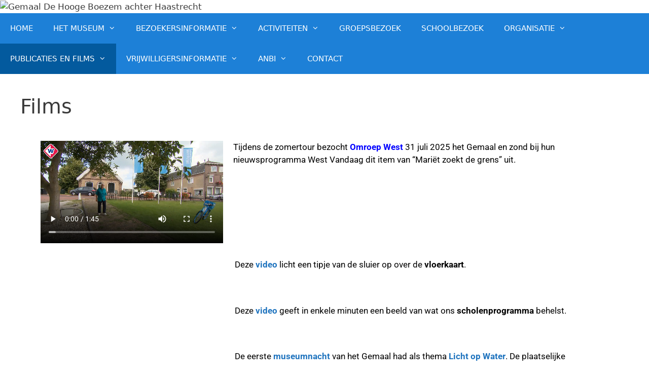

--- FILE ---
content_type: text/html; charset=UTF-8
request_url: https://www.gemaalhaastrecht.nl/documenten/films/
body_size: 12977
content:
<!DOCTYPE html><html lang="nl-NL"><head><script data-no-optimize="1">var litespeed_docref=sessionStorage.getItem("litespeed_docref");litespeed_docref&&(Object.defineProperty(document,"referrer",{get:function(){return litespeed_docref}}),sessionStorage.removeItem("litespeed_docref"));</script> <meta charset="UTF-8"><title>Films &#8211; Gemaal De Hooge Boezem achter Haastrecht</title><meta name='robots' content='max-image-preview:large' /><meta name="viewport" content="width=device-width, initial-scale=1"><link rel='dns-prefetch' href='//platform-api.sharethis.com' /><link rel="alternate" type="application/rss+xml" title="Gemaal De Hooge Boezem achter Haastrecht &raquo; feed" href="https://www.gemaalhaastrecht.nl/feed/" /><link rel="alternate" type="application/rss+xml" title="Gemaal De Hooge Boezem achter Haastrecht &raquo; reacties feed" href="https://www.gemaalhaastrecht.nl/comments/feed/" /><link rel="alternate" type="application/rss+xml" title="Gemaal De Hooge Boezem achter Haastrecht &raquo; Films reacties feed" href="https://www.gemaalhaastrecht.nl/documenten/films/feed/" /><link data-optimized="2" rel="stylesheet" href="https://www.gemaalhaastrecht.nl/wp-content/litespeed/css/871f486427f1ac0662802dc9cf8e58bf.css?ver=7c458" /> <script type="litespeed/javascript" data-src="https://www.gemaalhaastrecht.nl/wp-includes/js/jquery/jquery.min.js" id="jquery-core-js"></script> <script type="litespeed/javascript" data-src="//platform-api.sharethis.com/js/sharethis.js?ver=8.5.3#property=638f162965735e001232d6eb&amp;product=gdpr-compliance-tool-v2&amp;source=simple-share-buttons-adder-wordpress" id="simple-share-buttons-adder-mu-js"></script> <link rel="https://api.w.org/" href="https://www.gemaalhaastrecht.nl/wp-json/" /><link rel="alternate" title="JSON" type="application/json" href="https://www.gemaalhaastrecht.nl/wp-json/wp/v2/pages/1626" /><link rel="EditURI" type="application/rsd+xml" title="RSD" href="https://www.gemaalhaastrecht.nl/xmlrpc.php?rsd" /><meta name="generator" content="WordPress 6.8.3" /><link rel="canonical" href="https://www.gemaalhaastrecht.nl/documenten/films/" /><link rel='shortlink' href='https://www.gemaalhaastrecht.nl/?p=1626' /><link rel="alternate" title="oEmbed (JSON)" type="application/json+oembed" href="https://www.gemaalhaastrecht.nl/wp-json/oembed/1.0/embed?url=https%3A%2F%2Fwww.gemaalhaastrecht.nl%2Fdocumenten%2Ffilms%2F" /><link rel="alternate" title="oEmbed (XML)" type="text/xml+oembed" href="https://www.gemaalhaastrecht.nl/wp-json/oembed/1.0/embed?url=https%3A%2F%2Fwww.gemaalhaastrecht.nl%2Fdocumenten%2Ffilms%2F&#038;format=xml" /> <script type="litespeed/javascript">var xx_cal_xx='&'</script> <link rel="pingback" href="https://www.gemaalhaastrecht.nl/xmlrpc.php"><meta name="generator" content="Elementor 3.33.2; features: additional_custom_breakpoints; settings: css_print_method-external, google_font-enabled, font_display-auto"><meta property="og:site_name" content="Gemaal De Hooge Boezem achter Haastrecht" /><meta property="og:title" content="Films" /><meta property="og:type" content="article" /><meta property="og:url" content="https://www.gemaalhaastrecht.nl/documenten/films/" /><meta property="og:image" content="https://www.gemaalhaastrecht.nl/wp-content/uploads/2020/06/vloerkaart-150x150.png" /><link rel="icon" href="https://www.gemaalhaastrecht.nl/wp-content/uploads/2022/04/cropped-logo-Gemaal-favicon-2-e1650620032227-32x32.jpg" sizes="32x32" /><link rel="icon" href="https://www.gemaalhaastrecht.nl/wp-content/uploads/2022/04/cropped-logo-Gemaal-favicon-2-e1650620032227-192x192.jpg" sizes="192x192" /><link rel="apple-touch-icon" href="https://www.gemaalhaastrecht.nl/wp-content/uploads/2022/04/cropped-logo-Gemaal-favicon-2-e1650620032227-180x180.jpg" /><meta name="msapplication-TileImage" content="https://www.gemaalhaastrecht.nl/wp-content/uploads/2022/04/cropped-logo-Gemaal-favicon-2-e1650620032227-270x270.jpg" /></head><body class="wp-singular page-template-default page page-id-1626 page-child parent-pageid-1135 wp-custom-logo wp-embed-responsive wp-theme-generatepress post-image-aligned-center sticky-menu-fade no-sidebar nav-below-header one-container fluid-header active-footer-widgets-0 nav-aligned-left header-aligned-left dropdown-hover elementor-default elementor-kit-6079 elementor-page elementor-page-1626" itemtype="https://schema.org/WebPage" itemscope>
<a class="screen-reader-text skip-link" href="#content" title="Ga naar de inhoud">Ga naar de inhoud</a><header class="site-header" id="masthead" aria-label="Site"  itemtype="https://schema.org/WPHeader" itemscope><div class="inside-header"><div class="site-logo">
<a href="https://www.gemaalhaastrecht.nl/" rel="home">
<img data-lazyloaded="1" src="[data-uri]" width="3662" height="733" class="header-image is-logo-image" alt="Gemaal De Hooge Boezem achter Haastrecht" data-src="https://www.gemaalhaastrecht.nl/wp-content/uploads/2023/01/cropped-banner2023-1.png" />
</a></div></div></header><nav class="main-navigation sub-menu-right" id="site-navigation" aria-label="Primair"  itemtype="https://schema.org/SiteNavigationElement" itemscope><div class="inside-navigation">
<button class="menu-toggle" aria-controls="primary-menu" aria-expanded="false">
<span class="mobile-menu">Menu</span>				</button><div id="primary-menu" class="main-nav"><ul id="menu-horizontaal" class=" menu sf-menu"><li id="menu-item-3075" class="menu-item menu-item-type-post_type menu-item-object-page menu-item-home menu-item-3075"><a href="https://www.gemaalhaastrecht.nl/">HOME</a></li><li id="menu-item-4932" class="menu-item menu-item-type-custom menu-item-object-custom menu-item-has-children menu-item-4932"><a href="#">HET MUSEUM<span role="presentation" class="dropdown-menu-toggle"></span></a><ul class="sub-menu"><li id="menu-item-9432" class="menu-item menu-item-type-post_type menu-item-object-page menu-item-9432"><a href="https://www.gemaalhaastrecht.nl/9425-2/">Het Verhaal van het Gemaal</a></li><li id="menu-item-3080" class="menu-item menu-item-type-post_type menu-item-object-page menu-item-3080"><a href="https://www.gemaalhaastrecht.nl/wat-is-er-te-zien/de-machinehal/">De machinehal</a></li><li id="menu-item-3081" class="menu-item menu-item-type-post_type menu-item-object-page menu-item-3081"><a href="https://www.gemaalhaastrecht.nl/wat-is-er-te-zien/de-poldermaquette/">De poldermaquette</a></li><li id="menu-item-3082" class="menu-item menu-item-type-post_type menu-item-object-page menu-item-3082"><a href="https://www.gemaalhaastrecht.nl/wat-is-er-te-zien/diverse-modellen/">Diverse modellen</a></li><li id="menu-item-3083" class="menu-item menu-item-type-post_type menu-item-object-page menu-item-3083"><a href="https://www.gemaalhaastrecht.nl/wat-is-er-te-zien/films-en-diapresentatie/">Bedreigingen open water</a></li><li id="menu-item-3084" class="menu-item menu-item-type-post_type menu-item-object-page menu-item-3084"><a href="https://www.gemaalhaastrecht.nl/wat-is-er-te-zien/levensgrote-vloerkaart/">Vloerkaart in Polderland</a></li></ul></li><li id="menu-item-4933" class="menu-item menu-item-type-custom menu-item-object-custom menu-item-has-children menu-item-4933"><a href="#">BEZOEKERSINFORMATIE<span role="presentation" class="dropdown-menu-toggle"></span></a><ul class="sub-menu"><li id="menu-item-3090" class="menu-item menu-item-type-post_type menu-item-object-page menu-item-3090"><a href="https://www.gemaalhaastrecht.nl/openingstijden/">Openingstijden</a></li><li id="menu-item-3125" class="menu-item menu-item-type-post_type menu-item-object-page menu-item-3125"><a href="https://www.gemaalhaastrecht.nl/toegangsprijzen/">Toegangsprijzen</a></li><li id="menu-item-3092" class="menu-item menu-item-type-post_type menu-item-object-page menu-item-3092"><a href="https://www.gemaalhaastrecht.nl/bereikbaarheid/">Bereikbaarheid</a></li><li id="menu-item-3091" class="menu-item menu-item-type-post_type menu-item-object-page menu-item-has-children menu-item-3091"><a href="https://www.gemaalhaastrecht.nl/arrangementen/">Activiteiten<span role="presentation" class="dropdown-menu-toggle"></span></a><ul class="sub-menu"><li id="menu-item-9001" class="menu-item menu-item-type-post_type menu-item-object-page menu-item-9001"><a href="https://www.gemaalhaastrecht.nl/actiekaart-3/">Actiekaart</a></li><li id="menu-item-10758" class="menu-item menu-item-type-post_type menu-item-object-page menu-item-10758"><a href="https://www.gemaalhaastrecht.nl/vrijheidsconcert-licht-op-vrede/">Vrijheidsconcert Licht op Vrede</a></li></ul></li><li id="menu-item-5898" class="menu-item menu-item-type-post_type menu-item-object-page menu-item-5898"><a href="https://www.gemaalhaastrecht.nl/een-goede-buur/">Iets te vieren</a></li><li id="menu-item-3094" class="menu-item menu-item-type-post_type menu-item-object-page menu-item-3094"><a href="https://www.gemaalhaastrecht.nl/historie/">Historie</a></li></ul></li><li id="menu-item-10785" class="menu-item menu-item-type-custom menu-item-object-custom menu-item-has-children menu-item-10785"><a href="#">ACTIVITEITEN<span role="presentation" class="dropdown-menu-toggle"></span></a><ul class="sub-menu"><li id="menu-item-11319" class="menu-item menu-item-type-post_type menu-item-object-page menu-item-11319"><a href="https://www.gemaalhaastrecht.nl/26-oktober-2025-stoom-afblazen-en-boekenmarkt/">26 oktober: Stoom afblazen en boekenmarkt</a></li><li id="menu-item-11417" class="menu-item menu-item-type-post_type menu-item-object-page menu-item-11417"><a href="https://www.gemaalhaastrecht.nl/19-november-2025-de-waterzoon/">19 november 2025: De Waterzoon</a></li><li id="menu-item-9241" class="menu-item menu-item-type-post_type menu-item-object-page menu-item-9241"><a href="https://www.gemaalhaastrecht.nl/fietsroute-watersnood-1953/">Fietsroute Watersnood 1953</a></li><li id="menu-item-7376" class="menu-item menu-item-type-post_type menu-item-object-page menu-item-7376"><a href="https://www.gemaalhaastrecht.nl/1672-waterwandelarrangement/">1672 Waterwandelarrangement</a></li><li id="menu-item-8959" class="menu-item menu-item-type-post_type menu-item-object-page menu-item-8959"><a href="https://www.gemaalhaastrecht.nl/actiekaart/">Actiekaart</a></li><li id="menu-item-9705" class="menu-item menu-item-type-post_type menu-item-object-page menu-item-9705"><a href="https://www.gemaalhaastrecht.nl/workshops-water-en-polderwijs/">Workshops water- en polderwijs in 2025</a></li><li id="menu-item-7964" class="menu-item menu-item-type-post_type menu-item-object-page menu-item-7964"><a href="https://www.gemaalhaastrecht.nl/legpuzzel/">Legpuzzel</a></li><li id="menu-item-3102" class="menu-item menu-item-type-post_type menu-item-object-page menu-item-3102"><a href="https://www.gemaalhaastrecht.nl/naar-toen/">Deltaroute</a></li></ul></li><li id="menu-item-11497" class="menu-item menu-item-type-post_type menu-item-object-page menu-item-11497"><a href="https://www.gemaalhaastrecht.nl/groepsbezoek/">GROEPSBEZOEK</a></li><li id="menu-item-3093" class="menu-item menu-item-type-post_type menu-item-object-page menu-item-3093"><a href="https://www.gemaalhaastrecht.nl/scholen/schoolexcursies/" title="Schoolexcursies">SCHOOLBEZOEK</a></li><li id="menu-item-4971" class="menu-item menu-item-type-custom menu-item-object-custom menu-item-has-children menu-item-4971"><a href="#">ORGANISATIE<span role="presentation" class="dropdown-menu-toggle"></span></a><ul class="sub-menu"><li id="menu-item-3447" class="menu-item menu-item-type-post_type menu-item-object-page menu-item-3447"><a href="https://www.gemaalhaastrecht.nl/missie/">Missie</a></li><li id="menu-item-3103" class="menu-item menu-item-type-post_type menu-item-object-page menu-item-has-children menu-item-3103"><a href="https://www.gemaalhaastrecht.nl/organisatie/bestuur/">Bestuur<span role="presentation" class="dropdown-menu-toggle"></span></a><ul class="sub-menu"><li id="menu-item-5395" class="menu-item menu-item-type-post_type menu-item-object-page menu-item-5395"><a href="https://www.gemaalhaastrecht.nl/werkgroepen/">Vrijwilligersbeleid</a></li></ul></li><li id="menu-item-10823" class="menu-item menu-item-type-post_type menu-item-object-page menu-item-10823"><a href="https://www.gemaalhaastrecht.nl/renovatie/">Renovatie</a></li><li id="menu-item-5237" class="menu-item menu-item-type-post_type menu-item-object-page menu-item-5237"><a href="https://www.gemaalhaastrecht.nl/vind-je-draai-in-het-gemaal/">Vind je draai in het Gemaal</a></li><li id="menu-item-3403" class="menu-item menu-item-type-post_type menu-item-object-page menu-item-3403"><a href="https://www.gemaalhaastrecht.nl/organisatie/sponsors/">Sponsors</a></li><li id="menu-item-3104" class="menu-item menu-item-type-post_type menu-item-object-page menu-item-has-children menu-item-3104"><a href="https://www.gemaalhaastrecht.nl/partners-2/">Partners<span role="presentation" class="dropdown-menu-toggle"></span></a><ul class="sub-menu"><li id="menu-item-3106" class="menu-item menu-item-type-post_type menu-item-object-page menu-item-3106"><a href="https://www.gemaalhaastrecht.nl/bisdom-van-vliet-museum/">Museum Paulina Bisdom van Vliet</a></li></ul></li></ul></li><li id="menu-item-1137" class="menu-item menu-item-type-post_type menu-item-object-page current-page-ancestor current-menu-ancestor current-menu-parent current-page-parent current_page_parent current_page_ancestor menu-item-has-children menu-item-1137"><a href="https://www.gemaalhaastrecht.nl/documenten/">PUBLICATIES EN FILMS<span role="presentation" class="dropdown-menu-toggle"></span></a><ul class="sub-menu"><li id="menu-item-3086" class="menu-item menu-item-type-post_type menu-item-object-page current-menu-item page_item page-item-1626 current_page_item menu-item-3086"><a href="https://www.gemaalhaastrecht.nl/documenten/films/" aria-current="page">Films</a></li><li id="menu-item-3087" class="menu-item menu-item-type-post_type menu-item-object-page menu-item-3087"><a href="https://www.gemaalhaastrecht.nl/documenten/folder-2018/">Folder</a></li><li id="menu-item-5195" class="menu-item menu-item-type-post_type menu-item-object-page menu-item-5195"><a href="https://www.gemaalhaastrecht.nl/jaarmagazine-2018/">Hoe houden we de polder nat?</a></li><li id="menu-item-3595" class="menu-item menu-item-type-post_type menu-item-object-page menu-item-3595"><a href="https://www.gemaalhaastrecht.nl/jaarmagazine-2017/">Hoe lang houden we het nog droog?</a></li><li id="menu-item-3089" class="menu-item menu-item-type-post_type menu-item-object-page menu-item-3089"><a href="https://www.gemaalhaastrecht.nl/documenten/jaaruitgave-2016/">Bescherming tegen water</a></li><li id="menu-item-6709" class="menu-item menu-item-type-post_type menu-item-object-page menu-item-6709"><a href="https://www.gemaalhaastrecht.nl/waterberging-de-hooge-boezem/">Waterberging De Hooge Boezem</a></li></ul></li><li id="menu-item-7792" class="menu-item menu-item-type-custom menu-item-object-custom menu-item-has-children menu-item-7792"><a href="#">VRIJWILLIGERSINFORMATIE<span role="presentation" class="dropdown-menu-toggle"></span></a><ul class="sub-menu"><li id="menu-item-7780" class="menu-item menu-item-type-post_type menu-item-object-page menu-item-7780"><a href="https://www.gemaalhaastrecht.nl/informatie/">Informatie</a></li><li id="menu-item-7779" class="menu-item menu-item-type-post_type menu-item-object-page menu-item-7779"><a href="https://www.gemaalhaastrecht.nl/algemeen-2/">Algemeen</a></li><li id="menu-item-9345" class="menu-item menu-item-type-post_type menu-item-object-page menu-item-9345"><a href="https://www.gemaalhaastrecht.nl/vrijwilligersuitje-2023/">Vrijwilligersuitje 2023</a></li></ul></li><li id="menu-item-7056" class="menu-item menu-item-type-post_type menu-item-object-page menu-item-has-children menu-item-7056"><a href="https://www.gemaalhaastrecht.nl/anbi/">ANBI<span role="presentation" class="dropdown-menu-toggle"></span></a><ul class="sub-menu"><li id="menu-item-7035" class="menu-item menu-item-type-post_type menu-item-object-page menu-item-7035"><a href="https://www.gemaalhaastrecht.nl/jaarcijfers-2019/">Jaarcijfers 2024</a></li></ul></li><li id="menu-item-3120" class="menu-item menu-item-type-post_type menu-item-object-page menu-item-3120"><a href="https://www.gemaalhaastrecht.nl/contact-2-2/">CONTACT</a></li></ul></div></div></nav><div class="site grid-container container hfeed grid-parent" id="page"><div class="site-content" id="content"><div class="content-area grid-parent mobile-grid-100 grid-100 tablet-grid-100" id="primary"><main class="site-main" id="main"><article id="post-1626" class="post-1626 page type-page status-publish" itemtype="https://schema.org/CreativeWork" itemscope><div class="inside-article"><header class="entry-header"><h1 class="entry-title" itemprop="headline">Films</h1></header><div class="entry-content" itemprop="text"><div class="pf-content"><div data-elementor-type="wp-page" data-elementor-id="1626" class="elementor elementor-1626"><section class="elementor-section elementor-top-section elementor-element elementor-element-56abe3b elementor-section-boxed elementor-section-height-default elementor-section-height-default" data-id="56abe3b" data-element_type="section"><div class="elementor-container elementor-column-gap-default"><div class="elementor-column elementor-col-33 elementor-top-column elementor-element elementor-element-1c3a962" data-id="1c3a962" data-element_type="column"><div class="elementor-widget-wrap elementor-element-populated"><div class="elementor-element elementor-element-8e8d0ad elementor-widget elementor-widget-video" data-id="8e8d0ad" data-element_type="widget" data-settings="{&quot;video_type&quot;:&quot;hosted&quot;,&quot;controls&quot;:&quot;yes&quot;}" data-widget_type="video.default"><div class="elementor-widget-container"><div class="e-hosted-video elementor-wrapper elementor-open-inline"><video class="elementor-video" src="https://www.gemaalhaastrecht.nl/wp-content/uploads/2025/08/Gemaal-bij-TV-West-2025.mp4" controls="" preload="metadata" controlsList="nodownload"></video></div></div></div></div></div><div class="elementor-column elementor-col-66 elementor-top-column elementor-element elementor-element-c60dbb6" data-id="c60dbb6" data-element_type="column"><div class="elementor-widget-wrap elementor-element-populated"><div class="elementor-element elementor-element-839a8a0 elementor-widget elementor-widget-text-editor" data-id="839a8a0" data-element_type="widget" data-widget_type="text-editor.default"><div class="elementor-widget-container"><p><span style="color: #000000;">Tijdens de zomertour bezocht <span style="color: #0000ff;"><strong>Omroep West</strong></span> 31 juli 2025 het Gemaal en zond bij hun nieuwsprogramma West Vandaag dit item van &#8220;Mariët zoekt de grens&#8221; uit.</span></p></div></div></div></div></div></section><section class="elementor-section elementor-top-section elementor-element elementor-element-05748c5 elementor-section-boxed elementor-section-height-default elementor-section-height-default" data-id="05748c5" data-element_type="section"><div class="elementor-container elementor-column-gap-default"><div class="elementor-column elementor-col-100 elementor-top-column elementor-element elementor-element-2c6003a" data-id="2c6003a" data-element_type="column"><div class="elementor-widget-wrap elementor-element-populated"><section class="elementor-section elementor-inner-section elementor-element elementor-element-8fd49d4 elementor-section-boxed elementor-section-height-default elementor-section-height-default" data-id="8fd49d4" data-element_type="section"><div class="elementor-container elementor-column-gap-default"><div class="elementor-column elementor-col-33 elementor-inner-column elementor-element elementor-element-53609de" data-id="53609de" data-element_type="column"><div class="elementor-widget-wrap elementor-element-populated"><div class="elementor-element elementor-element-6242c0f elementor-widget elementor-widget-image" data-id="6242c0f" data-element_type="widget" data-widget_type="image.default"><div class="elementor-widget-container">
<img data-lazyloaded="1" src="[data-uri]" fetchpriority="high" decoding="async" width="1024" height="530" data-src="https://www.gemaalhaastrecht.nl/wp-content/uploads/2020/06/vloerkaart-1024x530.png" class="attachment-large size-large wp-image-6186" alt="" data-srcset="https://www.gemaalhaastrecht.nl/wp-content/uploads/2020/06/vloerkaart-1024x530.png 1024w, https://www.gemaalhaastrecht.nl/wp-content/uploads/2020/06/vloerkaart-300x155.png 300w, https://www.gemaalhaastrecht.nl/wp-content/uploads/2020/06/vloerkaart-768x398.png 768w, https://www.gemaalhaastrecht.nl/wp-content/uploads/2020/06/vloerkaart-1536x795.png 1536w, https://www.gemaalhaastrecht.nl/wp-content/uploads/2020/06/vloerkaart.png 1804w" data-sizes="(max-width: 1024px) 100vw, 1024px" /></div></div></div></div><div class="elementor-column elementor-col-66 elementor-inner-column elementor-element elementor-element-4b60d12" data-id="4b60d12" data-element_type="column"><div class="elementor-widget-wrap elementor-element-populated"><div class="elementor-element elementor-element-d5ee655 elementor-widget elementor-widget-text-editor" data-id="d5ee655" data-element_type="widget" data-widget_type="text-editor.default"><div class="elementor-widget-container"><p>Deze <strong><a href="https://youtu.be/0sQm7rgrlJU" target="_blank" rel="noreferrer noopener">video</a></strong> licht een tipje van de sluier op over de <strong>vloerkaart</strong>.</p></div></div></div></div></div></section></div></div></div></section><section class="elementor-section elementor-top-section elementor-element elementor-element-cce95fb elementor-section-boxed elementor-section-height-default elementor-section-height-default" data-id="cce95fb" data-element_type="section"><div class="elementor-container elementor-column-gap-default"><div class="elementor-column elementor-col-100 elementor-top-column elementor-element elementor-element-2e1ddfa" data-id="2e1ddfa" data-element_type="column"><div class="elementor-widget-wrap elementor-element-populated"><section class="elementor-section elementor-inner-section elementor-element elementor-element-2acc2b9 elementor-section-boxed elementor-section-height-default elementor-section-height-default" data-id="2acc2b9" data-element_type="section"><div class="elementor-container elementor-column-gap-default"><div class="elementor-column elementor-col-33 elementor-inner-column elementor-element elementor-element-caa04f9" data-id="caa04f9" data-element_type="column"><div class="elementor-widget-wrap elementor-element-populated"><div class="elementor-element elementor-element-8338fcc elementor-widget elementor-widget-image" data-id="8338fcc" data-element_type="widget" data-widget_type="image.default"><div class="elementor-widget-container">
<img data-lazyloaded="1" src="[data-uri]" decoding="async" width="960" height="807" data-src="https://www.gemaalhaastrecht.nl/wp-content/uploads/2020/04/Fresh-Films-video-opnamen.jpg" class="attachment-large size-large wp-image-6042" alt="" data-srcset="https://www.gemaalhaastrecht.nl/wp-content/uploads/2020/04/Fresh-Films-video-opnamen.jpg 960w, https://www.gemaalhaastrecht.nl/wp-content/uploads/2020/04/Fresh-Films-video-opnamen-300x252.jpg 300w, https://www.gemaalhaastrecht.nl/wp-content/uploads/2020/04/Fresh-Films-video-opnamen-768x646.jpg 768w" data-sizes="(max-width: 960px) 100vw, 960px" /></div></div></div></div><div class="elementor-column elementor-col-66 elementor-inner-column elementor-element elementor-element-042a749" data-id="042a749" data-element_type="column"><div class="elementor-widget-wrap elementor-element-populated"><div class="elementor-element elementor-element-6180fbc elementor-widget elementor-widget-text-editor" data-id="6180fbc" data-element_type="widget" data-widget_type="text-editor.default"><div class="elementor-widget-container"><p>Deze <a href="https://www.youtube.com/watch?time_continue=5&amp;v=5Efqf58LW6k&amp;feature=emb_logo" target="_blank" rel="noreferrer noopener"><strong>video</strong></a> geeft in enkele minuten een beeld van wat ons <strong>scholenprogramma</strong> behelst.</p></div></div></div></div></div></section></div></div></div></section><section class="elementor-section elementor-top-section elementor-element elementor-element-1670e73 elementor-section-boxed elementor-section-height-default elementor-section-height-default" data-id="1670e73" data-element_type="section"><div class="elementor-container elementor-column-gap-default"><div class="elementor-column elementor-col-100 elementor-top-column elementor-element elementor-element-b0599ee" data-id="b0599ee" data-element_type="column"><div class="elementor-widget-wrap elementor-element-populated"><section class="elementor-section elementor-inner-section elementor-element elementor-element-492013d elementor-section-boxed elementor-section-height-default elementor-section-height-default" data-id="492013d" data-element_type="section"><div class="elementor-container elementor-column-gap-default"><div class="elementor-column elementor-col-33 elementor-inner-column elementor-element elementor-element-d2a0125" data-id="d2a0125" data-element_type="column"><div class="elementor-widget-wrap elementor-element-populated"><div class="elementor-element elementor-element-78f4ade elementor-widget elementor-widget-image" data-id="78f4ade" data-element_type="widget" data-widget_type="image.default"><div class="elementor-widget-container">
<img data-lazyloaded="1" src="[data-uri]" decoding="async" width="1024" height="724" data-src="https://www.gemaalhaastrecht.nl/wp-content/uploads/2019/10/museumnacht-191019-herinnering-1024x724.jpg" class="attachment-large size-large wp-image-5609" alt="" data-srcset="https://www.gemaalhaastrecht.nl/wp-content/uploads/2019/10/museumnacht-191019-herinnering-1024x724.jpg 1024w, https://www.gemaalhaastrecht.nl/wp-content/uploads/2019/10/museumnacht-191019-herinnering-300x212.jpg 300w, https://www.gemaalhaastrecht.nl/wp-content/uploads/2019/10/museumnacht-191019-herinnering-768x543.jpg 768w" data-sizes="(max-width: 1024px) 100vw, 1024px" /></div></div></div></div><div class="elementor-column elementor-col-66 elementor-inner-column elementor-element elementor-element-5dce4b8" data-id="5dce4b8" data-element_type="column"><div class="elementor-widget-wrap elementor-element-populated"><div class="elementor-element elementor-element-b375dc3 elementor-widget elementor-widget-text-editor" data-id="b375dc3" data-element_type="widget" data-widget_type="text-editor.default"><div class="elementor-widget-container"><p>De eerste <strong><a href="https://www.youtube.com/watch?v=ZQm0TqDSPnM" target="_blank" rel="noreferrer noopener">museumnacht</a> </strong>van het Gemaal had als thema <a href="https://www.youtube.com/watch?v=rDc2DyVT9-4&amp;feature=youtu.be" target="_blank" rel="noopener"><strong>Licht op Water</strong></a>. De plaatselijke brandweer spoot die avond in oktober 2019 een minutenlang ‘watergordijn’ naast het Gemaalgebouw. Met muziek en bijzondere verlichting werd het een feeëriek geheel. Honderden bezoekers genoten ervan.</p></div></div></div></div></div></section></div></div></div></section><section class="elementor-section elementor-top-section elementor-element elementor-element-17c9c76 elementor-section-boxed elementor-section-height-default elementor-section-height-default" data-id="17c9c76" data-element_type="section"><div class="elementor-container elementor-column-gap-default"><div class="elementor-column elementor-col-100 elementor-top-column elementor-element elementor-element-64dfabb" data-id="64dfabb" data-element_type="column"><div class="elementor-widget-wrap elementor-element-populated"><section class="elementor-section elementor-inner-section elementor-element elementor-element-11c51ac elementor-section-boxed elementor-section-height-default elementor-section-height-default" data-id="11c51ac" data-element_type="section"><div class="elementor-container elementor-column-gap-default"><div class="elementor-column elementor-col-33 elementor-inner-column elementor-element elementor-element-38a65a9" data-id="38a65a9" data-element_type="column"><div class="elementor-widget-wrap elementor-element-populated"><div class="elementor-element elementor-element-64223fe elementor-widget elementor-widget-image" data-id="64223fe" data-element_type="widget" data-widget_type="image.default"><div class="elementor-widget-container">
<img data-lazyloaded="1" src="[data-uri]" loading="lazy" decoding="async" width="1024" height="681" data-src="https://www.gemaalhaastrecht.nl/wp-content/uploads/2020/01/HDSR-@Moniek-Mulder-Snow-white-luchtfotografie-_DSC6915-HDSR-ori-Medium-1024x681.jpg" class="attachment-large size-large wp-image-5783" alt="Polder Hooge Boezem in Haastrecht is als waterbergingsgebied ingericht." data-srcset="https://www.gemaalhaastrecht.nl/wp-content/uploads/2020/01/HDSR-@Moniek-Mulder-Snow-white-luchtfotografie-_DSC6915-HDSR-ori-Medium-1024x681.jpg 1024w, https://www.gemaalhaastrecht.nl/wp-content/uploads/2020/01/HDSR-@Moniek-Mulder-Snow-white-luchtfotografie-_DSC6915-HDSR-ori-Medium-300x200.jpg 300w, https://www.gemaalhaastrecht.nl/wp-content/uploads/2020/01/HDSR-@Moniek-Mulder-Snow-white-luchtfotografie-_DSC6915-HDSR-ori-Medium-768x511.jpg 768w, https://www.gemaalhaastrecht.nl/wp-content/uploads/2020/01/HDSR-@Moniek-Mulder-Snow-white-luchtfotografie-_DSC6915-HDSR-ori-Medium.jpg 1154w" data-sizes="(max-width: 1024px) 100vw, 1024px" /></div></div></div></div><div class="elementor-column elementor-col-66 elementor-inner-column elementor-element elementor-element-af7ff90" data-id="af7ff90" data-element_type="column"><div class="elementor-widget-wrap elementor-element-populated"><div class="elementor-element elementor-element-57b93fe elementor-widget elementor-widget-text-editor" data-id="57b93fe" data-element_type="widget" data-widget_type="text-editor.default"><div class="elementor-widget-container"><p>Terug in de tijd, naar augustus 2014. Hoogheemraadschap Stichtse Rijnlanden heeft de Hooge Boezem achter Haastrecht als <strong style="color: #0000ff;">waterbergingsgebied </strong>ingericht. In de <strong><a href="https://www.youtube.com/watch?v=8GUDw4A9oLo" target="_blank" rel="noreferrer noopener">film</a></strong> wordt verteld waarom het gebied is aangelegd en dat er ook een belangrijke rol is weggelegd voor natuurontwikkeling.</p></div></div></div></div></div></section></div></div></div></section></div><div class="printfriendly pf-button pf-button-content pf-alignleft">
<a href="#" rel="nofollow" onclick="window.print(); return false;" title="Printer Friendly, PDF & Email">
<img data-lazyloaded="1" src="[data-uri]" width="66" height="24" decoding="async" class="pf-button-img" data-src="https://cdn.printfriendly.com/buttons/print-button-nobg.png" alt="Print Friendly, PDF & Email" style="width: 66px;height: 24px;"  />
</a></div></div><p class="FacebookLikeButton"><iframe data-lazyloaded="1" src="about:blank" data-litespeed-src="http://www.facebook.com/plugins/like.php?href=https%3A%2F%2Fwww.gemaalhaastrecht.nl%2Fdocumenten%2Ffilms%2F&amp;layout=standard&amp;show_faces=yes&amp;width=450&amp;action=like&amp;colorscheme=light&amp;locale=nl_NL" scrolling="no" frameborder="0" allowTransparency="true" style="border:none; overflow:hidden; width:450px; height: 25px"></iframe></p></div></div></article></main></div></div></div><div class="site-footer"><footer class="site-info" aria-label="Site"  itemtype="https://schema.org/WPFooter" itemscope><div class="inside-site-info grid-container grid-parent"><div class="copyright-bar">
<a href="http://www.dotterdesign.nl/cms/">© Dotter Design</a></div></div></footer></div> <script type="speculationrules">{"prefetch":[{"source":"document","where":{"and":[{"href_matches":"\/*"},{"not":{"href_matches":["\/wp-*.php","\/wp-admin\/*","\/wp-content\/uploads\/*","\/wp-content\/*","\/wp-content\/plugins\/*","\/wp-content\/themes\/generatepress\/*","\/*\\?(.+)"]}},{"not":{"selector_matches":"a[rel~=\"nofollow\"]"}},{"not":{"selector_matches":".no-prefetch, .no-prefetch a"}}]},"eagerness":"conservative"}]}</script> <script id="generate-a11y" type="litespeed/javascript">!function(){"use strict";if("querySelector"in document&&"addEventListener"in window){var e=document.body;e.addEventListener("pointerdown",(function(){e.classList.add("using-mouse")}),{passive:!0}),e.addEventListener("keydown",(function(){e.classList.remove("using-mouse")}),{passive:!0})}}()</script> <script type="litespeed/javascript">const lazyloadRunObserver=()=>{const lazyloadBackgrounds=document.querySelectorAll(`.e-con.e-parent:not(.e-lazyloaded)`);const lazyloadBackgroundObserver=new IntersectionObserver((entries)=>{entries.forEach((entry)=>{if(entry.isIntersecting){let lazyloadBackground=entry.target;if(lazyloadBackground){lazyloadBackground.classList.add('e-lazyloaded')}
lazyloadBackgroundObserver.unobserve(entry.target)}})},{rootMargin:'200px 0px 200px 0px'});lazyloadBackgrounds.forEach((lazyloadBackground)=>{lazyloadBackgroundObserver.observe(lazyloadBackground)})};const events=['DOMContentLiteSpeedLoaded','elementor/lazyload/observe',];events.forEach((event)=>{document.addEventListener(event,lazyloadRunObserver)})</script> <script id="pf_script" type="litespeed/javascript">var pfHeaderImgUrl='';var pfHeaderTagline='';var pfdisableClickToDel='0';var pfImagesSize='full-size';var pfImageDisplayStyle='right';var pfEncodeImages='0';var pfShowHiddenContent='0';var pfDisableEmail='0';var pfDisablePDF='0';var pfDisablePrint='0';var pfPlatform='WordPress';(function($){$(document).ready(function(){if($('.pf-button-content').length===0){$('style#pf-excerpt-styles').remove()}})})(jQuery)</script> <script defer src='https://cdn.printfriendly.com/printfriendly.js'></script> <script id="awsm-ead-public-js-extra" type="litespeed/javascript">var eadPublic=[]</script> <script id="wp-i18n-js-after" type="litespeed/javascript">wp.i18n.setLocaleData({'text direction\u0004ltr':['ltr']})</script> <script id="contact-form-7-js-translations" type="litespeed/javascript">(function(domain,translations){var localeData=translations.locale_data[domain]||translations.locale_data.messages;localeData[""].domain=domain;wp.i18n.setLocaleData(localeData,domain)})("contact-form-7",{"translation-revision-date":"2025-10-29 09:15:30+0000","generator":"GlotPress\/4.0.3","domain":"messages","locale_data":{"messages":{"":{"domain":"messages","plural-forms":"nplurals=2; plural=n != 1;","lang":"nl"},"This contact form is placed in the wrong place.":["Dit contactformulier staat op de verkeerde plek."],"Error:":["Fout:"]}},"comment":{"reference":"includes\/js\/index.js"}})</script> <script id="contact-form-7-js-before" type="litespeed/javascript">var wpcf7={"api":{"root":"https:\/\/www.gemaalhaastrecht.nl\/wp-json\/","namespace":"contact-form-7\/v1"},"cached":1}</script> <script id="simple-share-buttons-adder-ssba-js-after" type="litespeed/javascript">Main.boot([])</script> <script id="thickbox-js-extra" type="litespeed/javascript">var thickboxL10n={"next":"Volgende >","prev":"< Vorige","image":"Afbeelding","of":"van","close":"Sluiten","noiframes":"Deze functie vereist inline-frames. Je hebt inline-frames uitgeschakeld of de browser ondersteunt ze niet.","loadingAnimation":"https:\/\/www.gemaalhaastrecht.nl\/wp-includes\/js\/thickbox\/loadingAnimation.gif"}</script> <!--[if lte IE 11]> <script src="https://www.gemaalhaastrecht.nl/wp-content/themes/generatepress/assets/js/classList.min.js" id="generate-classlist-js"></script> <![endif]--> <script id="generate-menu-js-before" type="litespeed/javascript">var generatepressMenu={"toggleOpenedSubMenus":!0,"openSubMenuLabel":"Open het sub-menu","closeSubMenuLabel":"Sub-menu sluiten"}</script> <script type="litespeed/javascript" data-src="https://www.google.com/recaptcha/api.js?render=6Lf087wUAAAAABu8wI7VkKJnxCX8xED3DJ2YCi2k&amp;ver=3.0" id="google-recaptcha-js"></script> <script id="wpcf7-recaptcha-js-before" type="litespeed/javascript">var wpcf7_recaptcha={"sitekey":"6Lf087wUAAAAABu8wI7VkKJnxCX8xED3DJ2YCi2k","actions":{"homepage":"homepage","contactform":"contactform"}}</script> <script id="elementor-frontend-js-before" type="litespeed/javascript">var elementorFrontendConfig={"environmentMode":{"edit":!1,"wpPreview":!1,"isScriptDebug":!1},"i18n":{"shareOnFacebook":"Deel via Facebook","shareOnTwitter":"Deel via Twitter","pinIt":"Pin dit","download":"Downloaden","downloadImage":"Download afbeelding","fullscreen":"Volledig scherm","zoom":"Zoom","share":"Delen","playVideo":"Video afspelen","previous":"Vorige","next":"Volgende","close":"Sluiten","a11yCarouselPrevSlideMessage":"Vorige slide","a11yCarouselNextSlideMessage":"Volgende slide","a11yCarouselFirstSlideMessage":"Ga naar de eerste slide","a11yCarouselLastSlideMessage":"Ga naar de laatste slide","a11yCarouselPaginationBulletMessage":"Ga naar slide"},"is_rtl":!1,"breakpoints":{"xs":0,"sm":480,"md":768,"lg":1025,"xl":1440,"xxl":1600},"responsive":{"breakpoints":{"mobile":{"label":"Mobiel portret","value":767,"default_value":767,"direction":"max","is_enabled":!0},"mobile_extra":{"label":"Mobiel landschap","value":880,"default_value":880,"direction":"max","is_enabled":!1},"tablet":{"label":"Tablet portret","value":1024,"default_value":1024,"direction":"max","is_enabled":!0},"tablet_extra":{"label":"Tablet landschap","value":1200,"default_value":1200,"direction":"max","is_enabled":!1},"laptop":{"label":"Laptop","value":1366,"default_value":1366,"direction":"max","is_enabled":!1},"widescreen":{"label":"Breedbeeld","value":2400,"default_value":2400,"direction":"min","is_enabled":!1}},"hasCustomBreakpoints":!1},"version":"3.33.2","is_static":!1,"experimentalFeatures":{"additional_custom_breakpoints":!0,"landing-pages":!0,"home_screen":!0,"global_classes_should_enforce_capabilities":!0,"e_variables":!0,"cloud-library":!0,"e_opt_in_v4_page":!0,"import-export-customization":!0},"urls":{"assets":"https:\/\/www.gemaalhaastrecht.nl\/wp-content\/plugins\/elementor\/assets\/","ajaxurl":"https:\/\/www.gemaalhaastrecht.nl\/wp-admin\/admin-ajax.php","uploadUrl":"https:\/\/www.gemaalhaastrecht.nl\/wp-content\/uploads"},"nonces":{"floatingButtonsClickTracking":"0a1ec3596a"},"swiperClass":"swiper","settings":{"page":[],"editorPreferences":[]},"kit":{"active_breakpoints":["viewport_mobile","viewport_tablet"],"global_image_lightbox":"yes","lightbox_enable_counter":"yes","lightbox_enable_fullscreen":"yes","lightbox_enable_zoom":"yes","lightbox_enable_share":"yes","lightbox_title_src":"title","lightbox_description_src":"description"},"post":{"id":1626,"title":"Films%20%E2%80%93%20Gemaal%20De%20Hooge%20Boezem%20achter%20Haastrecht","excerpt":"","featuredImage":!1}}</script> <script data-no-optimize="1">window.lazyLoadOptions=Object.assign({},{threshold:300},window.lazyLoadOptions||{});!function(t,e){"object"==typeof exports&&"undefined"!=typeof module?module.exports=e():"function"==typeof define&&define.amd?define(e):(t="undefined"!=typeof globalThis?globalThis:t||self).LazyLoad=e()}(this,function(){"use strict";function e(){return(e=Object.assign||function(t){for(var e=1;e<arguments.length;e++){var n,a=arguments[e];for(n in a)Object.prototype.hasOwnProperty.call(a,n)&&(t[n]=a[n])}return t}).apply(this,arguments)}function o(t){return e({},at,t)}function l(t,e){return t.getAttribute(gt+e)}function c(t){return l(t,vt)}function s(t,e){return function(t,e,n){e=gt+e;null!==n?t.setAttribute(e,n):t.removeAttribute(e)}(t,vt,e)}function i(t){return s(t,null),0}function r(t){return null===c(t)}function u(t){return c(t)===_t}function d(t,e,n,a){t&&(void 0===a?void 0===n?t(e):t(e,n):t(e,n,a))}function f(t,e){et?t.classList.add(e):t.className+=(t.className?" ":"")+e}function _(t,e){et?t.classList.remove(e):t.className=t.className.replace(new RegExp("(^|\\s+)"+e+"(\\s+|$)")," ").replace(/^\s+/,"").replace(/\s+$/,"")}function g(t){return t.llTempImage}function v(t,e){!e||(e=e._observer)&&e.unobserve(t)}function b(t,e){t&&(t.loadingCount+=e)}function p(t,e){t&&(t.toLoadCount=e)}function n(t){for(var e,n=[],a=0;e=t.children[a];a+=1)"SOURCE"===e.tagName&&n.push(e);return n}function h(t,e){(t=t.parentNode)&&"PICTURE"===t.tagName&&n(t).forEach(e)}function a(t,e){n(t).forEach(e)}function m(t){return!!t[lt]}function E(t){return t[lt]}function I(t){return delete t[lt]}function y(e,t){var n;m(e)||(n={},t.forEach(function(t){n[t]=e.getAttribute(t)}),e[lt]=n)}function L(a,t){var o;m(a)&&(o=E(a),t.forEach(function(t){var e,n;e=a,(t=o[n=t])?e.setAttribute(n,t):e.removeAttribute(n)}))}function k(t,e,n){f(t,e.class_loading),s(t,st),n&&(b(n,1),d(e.callback_loading,t,n))}function A(t,e,n){n&&t.setAttribute(e,n)}function O(t,e){A(t,rt,l(t,e.data_sizes)),A(t,it,l(t,e.data_srcset)),A(t,ot,l(t,e.data_src))}function w(t,e,n){var a=l(t,e.data_bg_multi),o=l(t,e.data_bg_multi_hidpi);(a=nt&&o?o:a)&&(t.style.backgroundImage=a,n=n,f(t=t,(e=e).class_applied),s(t,dt),n&&(e.unobserve_completed&&v(t,e),d(e.callback_applied,t,n)))}function x(t,e){!e||0<e.loadingCount||0<e.toLoadCount||d(t.callback_finish,e)}function M(t,e,n){t.addEventListener(e,n),t.llEvLisnrs[e]=n}function N(t){return!!t.llEvLisnrs}function z(t){if(N(t)){var e,n,a=t.llEvLisnrs;for(e in a){var o=a[e];n=e,o=o,t.removeEventListener(n,o)}delete t.llEvLisnrs}}function C(t,e,n){var a;delete t.llTempImage,b(n,-1),(a=n)&&--a.toLoadCount,_(t,e.class_loading),e.unobserve_completed&&v(t,n)}function R(i,r,c){var l=g(i)||i;N(l)||function(t,e,n){N(t)||(t.llEvLisnrs={});var a="VIDEO"===t.tagName?"loadeddata":"load";M(t,a,e),M(t,"error",n)}(l,function(t){var e,n,a,o;n=r,a=c,o=u(e=i),C(e,n,a),f(e,n.class_loaded),s(e,ut),d(n.callback_loaded,e,a),o||x(n,a),z(l)},function(t){var e,n,a,o;n=r,a=c,o=u(e=i),C(e,n,a),f(e,n.class_error),s(e,ft),d(n.callback_error,e,a),o||x(n,a),z(l)})}function T(t,e,n){var a,o,i,r,c;t.llTempImage=document.createElement("IMG"),R(t,e,n),m(c=t)||(c[lt]={backgroundImage:c.style.backgroundImage}),i=n,r=l(a=t,(o=e).data_bg),c=l(a,o.data_bg_hidpi),(r=nt&&c?c:r)&&(a.style.backgroundImage='url("'.concat(r,'")'),g(a).setAttribute(ot,r),k(a,o,i)),w(t,e,n)}function G(t,e,n){var a;R(t,e,n),a=e,e=n,(t=Et[(n=t).tagName])&&(t(n,a),k(n,a,e))}function D(t,e,n){var a;a=t,(-1<It.indexOf(a.tagName)?G:T)(t,e,n)}function S(t,e,n){var a;t.setAttribute("loading","lazy"),R(t,e,n),a=e,(e=Et[(n=t).tagName])&&e(n,a),s(t,_t)}function V(t){t.removeAttribute(ot),t.removeAttribute(it),t.removeAttribute(rt)}function j(t){h(t,function(t){L(t,mt)}),L(t,mt)}function F(t){var e;(e=yt[t.tagName])?e(t):m(e=t)&&(t=E(e),e.style.backgroundImage=t.backgroundImage)}function P(t,e){var n;F(t),n=e,r(e=t)||u(e)||(_(e,n.class_entered),_(e,n.class_exited),_(e,n.class_applied),_(e,n.class_loading),_(e,n.class_loaded),_(e,n.class_error)),i(t),I(t)}function U(t,e,n,a){var o;n.cancel_on_exit&&(c(t)!==st||"IMG"===t.tagName&&(z(t),h(o=t,function(t){V(t)}),V(o),j(t),_(t,n.class_loading),b(a,-1),i(t),d(n.callback_cancel,t,e,a)))}function $(t,e,n,a){var o,i,r=(i=t,0<=bt.indexOf(c(i)));s(t,"entered"),f(t,n.class_entered),_(t,n.class_exited),o=t,i=a,n.unobserve_entered&&v(o,i),d(n.callback_enter,t,e,a),r||D(t,n,a)}function q(t){return t.use_native&&"loading"in HTMLImageElement.prototype}function H(t,o,i){t.forEach(function(t){return(a=t).isIntersecting||0<a.intersectionRatio?$(t.target,t,o,i):(e=t.target,n=t,a=o,t=i,void(r(e)||(f(e,a.class_exited),U(e,n,a,t),d(a.callback_exit,e,n,t))));var e,n,a})}function B(e,n){var t;tt&&!q(e)&&(n._observer=new IntersectionObserver(function(t){H(t,e,n)},{root:(t=e).container===document?null:t.container,rootMargin:t.thresholds||t.threshold+"px"}))}function J(t){return Array.prototype.slice.call(t)}function K(t){return t.container.querySelectorAll(t.elements_selector)}function Q(t){return c(t)===ft}function W(t,e){return e=t||K(e),J(e).filter(r)}function X(e,t){var n;(n=K(e),J(n).filter(Q)).forEach(function(t){_(t,e.class_error),i(t)}),t.update()}function t(t,e){var n,a,t=o(t);this._settings=t,this.loadingCount=0,B(t,this),n=t,a=this,Y&&window.addEventListener("online",function(){X(n,a)}),this.update(e)}var Y="undefined"!=typeof window,Z=Y&&!("onscroll"in window)||"undefined"!=typeof navigator&&/(gle|ing|ro)bot|crawl|spider/i.test(navigator.userAgent),tt=Y&&"IntersectionObserver"in window,et=Y&&"classList"in document.createElement("p"),nt=Y&&1<window.devicePixelRatio,at={elements_selector:".lazy",container:Z||Y?document:null,threshold:300,thresholds:null,data_src:"src",data_srcset:"srcset",data_sizes:"sizes",data_bg:"bg",data_bg_hidpi:"bg-hidpi",data_bg_multi:"bg-multi",data_bg_multi_hidpi:"bg-multi-hidpi",data_poster:"poster",class_applied:"applied",class_loading:"litespeed-loading",class_loaded:"litespeed-loaded",class_error:"error",class_entered:"entered",class_exited:"exited",unobserve_completed:!0,unobserve_entered:!1,cancel_on_exit:!0,callback_enter:null,callback_exit:null,callback_applied:null,callback_loading:null,callback_loaded:null,callback_error:null,callback_finish:null,callback_cancel:null,use_native:!1},ot="src",it="srcset",rt="sizes",ct="poster",lt="llOriginalAttrs",st="loading",ut="loaded",dt="applied",ft="error",_t="native",gt="data-",vt="ll-status",bt=[st,ut,dt,ft],pt=[ot],ht=[ot,ct],mt=[ot,it,rt],Et={IMG:function(t,e){h(t,function(t){y(t,mt),O(t,e)}),y(t,mt),O(t,e)},IFRAME:function(t,e){y(t,pt),A(t,ot,l(t,e.data_src))},VIDEO:function(t,e){a(t,function(t){y(t,pt),A(t,ot,l(t,e.data_src))}),y(t,ht),A(t,ct,l(t,e.data_poster)),A(t,ot,l(t,e.data_src)),t.load()}},It=["IMG","IFRAME","VIDEO"],yt={IMG:j,IFRAME:function(t){L(t,pt)},VIDEO:function(t){a(t,function(t){L(t,pt)}),L(t,ht),t.load()}},Lt=["IMG","IFRAME","VIDEO"];return t.prototype={update:function(t){var e,n,a,o=this._settings,i=W(t,o);{if(p(this,i.length),!Z&&tt)return q(o)?(e=o,n=this,i.forEach(function(t){-1!==Lt.indexOf(t.tagName)&&S(t,e,n)}),void p(n,0)):(t=this._observer,o=i,t.disconnect(),a=t,void o.forEach(function(t){a.observe(t)}));this.loadAll(i)}},destroy:function(){this._observer&&this._observer.disconnect(),K(this._settings).forEach(function(t){I(t)}),delete this._observer,delete this._settings,delete this.loadingCount,delete this.toLoadCount},loadAll:function(t){var e=this,n=this._settings;W(t,n).forEach(function(t){v(t,e),D(t,n,e)})},restoreAll:function(){var e=this._settings;K(e).forEach(function(t){P(t,e)})}},t.load=function(t,e){e=o(e);D(t,e)},t.resetStatus=function(t){i(t)},t}),function(t,e){"use strict";function n(){e.body.classList.add("litespeed_lazyloaded")}function a(){console.log("[LiteSpeed] Start Lazy Load"),o=new LazyLoad(Object.assign({},t.lazyLoadOptions||{},{elements_selector:"[data-lazyloaded]",callback_finish:n})),i=function(){o.update()},t.MutationObserver&&new MutationObserver(i).observe(e.documentElement,{childList:!0,subtree:!0,attributes:!0})}var o,i;t.addEventListener?t.addEventListener("load",a,!1):t.attachEvent("onload",a)}(window,document);</script><script data-no-optimize="1">window.litespeed_ui_events=window.litespeed_ui_events||["mouseover","click","keydown","wheel","touchmove","touchstart"];var urlCreator=window.URL||window.webkitURL;function litespeed_load_delayed_js_force(){console.log("[LiteSpeed] Start Load JS Delayed"),litespeed_ui_events.forEach(e=>{window.removeEventListener(e,litespeed_load_delayed_js_force,{passive:!0})}),document.querySelectorAll("iframe[data-litespeed-src]").forEach(e=>{e.setAttribute("src",e.getAttribute("data-litespeed-src"))}),"loading"==document.readyState?window.addEventListener("DOMContentLoaded",litespeed_load_delayed_js):litespeed_load_delayed_js()}litespeed_ui_events.forEach(e=>{window.addEventListener(e,litespeed_load_delayed_js_force,{passive:!0})});async function litespeed_load_delayed_js(){let t=[];for(var d in document.querySelectorAll('script[type="litespeed/javascript"]').forEach(e=>{t.push(e)}),t)await new Promise(e=>litespeed_load_one(t[d],e));document.dispatchEvent(new Event("DOMContentLiteSpeedLoaded")),window.dispatchEvent(new Event("DOMContentLiteSpeedLoaded"))}function litespeed_load_one(t,e){console.log("[LiteSpeed] Load ",t);var d=document.createElement("script");d.addEventListener("load",e),d.addEventListener("error",e),t.getAttributeNames().forEach(e=>{"type"!=e&&d.setAttribute("data-src"==e?"src":e,t.getAttribute(e))});let a=!(d.type="text/javascript");!d.src&&t.textContent&&(d.src=litespeed_inline2src(t.textContent),a=!0),t.after(d),t.remove(),a&&e()}function litespeed_inline2src(t){try{var d=urlCreator.createObjectURL(new Blob([t.replace(/^(?:<!--)?(.*?)(?:-->)?$/gm,"$1")],{type:"text/javascript"}))}catch(e){d="data:text/javascript;base64,"+btoa(t.replace(/^(?:<!--)?(.*?)(?:-->)?$/gm,"$1"))}return d}</script><script data-no-optimize="1">var litespeed_vary=document.cookie.replace(/(?:(?:^|.*;\s*)_lscache_vary\s*\=\s*([^;]*).*$)|^.*$/,"");litespeed_vary||fetch("/wp-content/plugins/litespeed-cache/guest.vary.php",{method:"POST",cache:"no-cache",redirect:"follow"}).then(e=>e.json()).then(e=>{console.log(e),e.hasOwnProperty("reload")&&"yes"==e.reload&&(sessionStorage.setItem("litespeed_docref",document.referrer),window.location.reload(!0))});</script><script data-optimized="1" type="litespeed/javascript" data-src="https://www.gemaalhaastrecht.nl/wp-content/litespeed/js/f88edaa3d6b8380f499e5ffa2b7b02e8.js?ver=7c458"></script></body></html>
<!-- Page optimized by LiteSpeed Cache @2026-01-22 17:34:06 -->

<!-- Page cached by LiteSpeed Cache 7.6.2 on 2026-01-22 17:34:06 -->
<!-- Guest Mode -->
<!-- QUIC.cloud UCSS in queue -->